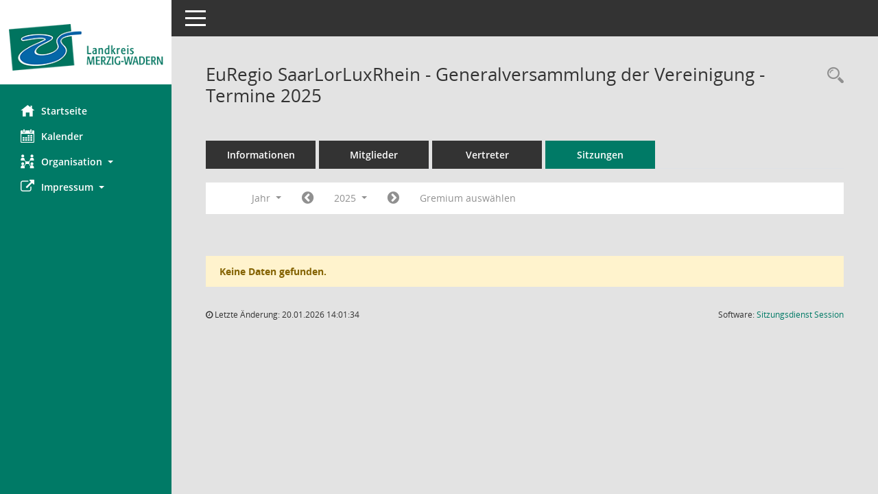

--- FILE ---
content_type: text/css
request_url: https://buergerinfo.merzig-wadern.de/config/layout/MZG/config.css
body_size: 1470
content:
/* Angepasstes CSS zu ID layout6 (Stand 19.10.2021 10:33:20, Script-Version 531) */
/* === D:\Somacos\sessionnet\layoutanpassung\smc\tmp\css_complete.css === */
#smc_body table tr.smc-new td:first-child:before
{
background-color: #007A66;
}
#smc_body table tr th a, #smc_body table tr td a
{
color: #007A66;
}
#smc_body table tr th a:hover, #smc_body table tr th a:focus, #smc_body table tr td a:hover, #smc_body table tr td a:focus
{
color: #01a58a;
}
#smc_body #sidebar-wrapper
{
background-color: #007A66;
}
#smc_body #top-bar .nav.navbar-nav > li > a:hover, #smc_body #top-bar .nav.navbar-nav > li > a:focus
{
color: #007A66;
}
#smc_body .smc-read-more > a:hover, #smc_body .smc-read-more > a:focus
{
color: #007A66;
}
#smc_body .smc-documents > div > div.smc-new
{
border-left: 0.3125rem solid #007A66;
}
#smc_body .smc-documents > div > div .smc-action-group > .btn.btn-todo, #smc_body .smc-documents > div > div .smc-action-group > .btn.todo
{
background-color: #007A66;
}
#smc_body .smc-documents > div > div .smc-action-group > .btn.btn-todo:hover, #smc_body .smc-documents > div > div .smc-action-group > .btn.btn-todo:focus, #smc_body .smc-documents > div > div .smc-action-group > .btn.todo:hover, #smc_body .smc-documents > div > div .smc-action-group > .btn.todo:focus
{
background-color: #007A66;
}
#smc_body .smc-documents > div > div .smc-el-h > a
{
color: #007A66;
}
#smc_body .smc-documents > div > div a:hover, #smc_body .smc-documents > div > div a:focus
{
color: #007A66;
}
#smc_body .smc-action-group > .btn
{
background-color: #007A66;
}
#smc_body .smc-action-group > .btn:hover, #smc_body .smc-action-group > .btn:focus
{
background-color: #01a58a;
}
#smc_body .smc-link-normal
{
color: #007A66 !important;
}
#smc_body .smc-link-normal:hover, #smc_body .smc-link-normal:focus
{
color: #01a58a !important;
}
#smc_body .smc-link-procedure
{
background-color: #007A66;
}
#smc_body .smc-link-procedure:hover, #smc_body .smc-link-procedure:focus
{
background-color: #01a58a !important;
}
#smc_body .nav.nav-tabs .nav-item.active > .nav-link
{
background-color: #007A66;
}
#smc_body .nav.nav-tabs .nav-item.active > .nav-link:before
{
border-left: 2.5rem solid #007A66;
}
#smc_body .nav.nav-tabs .nav-item.active > .nav-link:hover, #smc_body .nav.nav-tabs .nav-item.active > .nav-link:focus
{
background-color: #007A66;
}
#smc_body .nav.nav-tabs .nav-item > .nav-link:hover, #smc_body .nav.nav-tabs .nav-item > .nav-link:focus
{
background-color: #007A66;
}
#smc_body .card .card-header.smc-card-uv-leer .card-header-title:after
{
color: #007A66;
background-color: #007A66;
}
#smc_body .card .card-header.smc-card-uv-aktiv .card-header-title:after
{
background-color: #007A66;
}
#smc_body .card .card-header.smc-card-uv-todo .card-header-title:after
{
background-color: #007A66;
}
#smc_body .card.card-light > .smc-card-action .card-header-title
{
color: #007A66;
}
#smc_body .card.card-light .card-header .card-header-title a
{
color: #007A66;
}
#smc_body .card.card-light .card-header .card-header-title a:hover, #smc_body .card.card-light .card-header .card-header-title a:focus
{
color: #01a58a;
}
#smc_body .card.card-light .card-header .nav.nav-pills > li.active > a
{
background-color: #007A66;
}
#smc_body .card.card-light .card-header .nav.nav-pills > li.active > a:hover, #smc_body .card.card-light .card-header .nav.nav-pills > li.active > a:focus
{
background-color: #007A66;
}
#smc_body .smc-content-normal a
{
color: #007A66 !important;
}
#smc_body .smc-content-normal a:hover, #smc_body .smc-content-normal a:focus
{
color: #01a58a !important;
}
#smc_body .smc-badge-count
{
background-color: #007A66;
}
#smc_body .smc-nav-actions > li > a:hover, #smc_body .smc-nav-actions > li > a:focus
{
color: #007A66;
}
#smc_body .smc-nav-actions > li > a.mark
{
color: #007A66;
}
#smc_body .smc-table .smc-table-row .smc-table-cell a
{
color: #007A66;
}
#smc_body .smc-table .smc-table-row .smc-table-cell a:hover, #smc_body .smc-table .smc-table-row .smc-table-cell a:focus
{
color: #01a58a;
}
#smc_body .smc-el-h > a
{
color: #007A66;
}
:root
{
--blue: #007A66;
--primary: #007A66;
}
a
{
color: #007A66;
}
a:hover
{
color: #01a58a;
}
.btn-primary
{
background-color: #007A66;
border-color: #007A66;
}
.btn-primary:hover
{
background-color: #01a58a;
border-color: #01a58a;
}
.btn-primary:focus, .btn-primary.focus
{
background-color: #01a58a;
border-color: #01a58a;
}
.btn-primary.disabled, .btn-primary:disabled
{
background-color: #007A66;
border-color: #007A66;
}
.btn-primary:not(:disabled):not(.disabled):active, .btn-primary:not(:disabled):not(.disabled).active,
.show > .btn-primary.dropdown-toggle
{
background-color: #01a58a;
}
.btn-outline-primary
{
color: #007A66;
border-color: #007A66;
}
.btn-outline-primary:hover
{
background-color: #007A66;
border-color: #007A66;
}
.btn-outline-primary.disabled, .btn-outline-primary:disabled
{
color: #007A66;
}
.btn-outline-primary:not(:disabled):not(.disabled):active, .btn-outline-primary:not(:disabled):not(.disabled).active,
.show > .btn-outline-primary.dropdown-toggle
{
background-color: #007A66;
border-color: #007A66;
}
.btn-link
{
color: #007A66;
}
.btn-link:hover
{
color: #01a58a;
}
.dropdown-item.active, .dropdown-item:active
{
background-color: #007A66;
}
.custom-control-input:checked ~ .custom-control-label::before
{
border-color: #007A66;
background-color: #007A66;
}
.custom-checkbox .custom-control-input:indeterminate ~ .custom-control-label::before
{
border-color: #007A66;
background-color: #007A66;
}
.custom-range::-webkit-slider-thumb
{
background-color: #007A66;
}
.custom-range::-moz-range-thumb
{
background-color: #007A66;
}
.custom-range::-ms-thumb
{
background-color: #007A66;
}
.page-link
{
color: #007A66;
}
.page-link:hover
{
color: #01a58a;
}
.page-item.active .page-link
{
background-color: #007A66;
border-color: #007A66;
}
.badge-primary
{
background-color: #007A66;
}
a.badge-primary:hover, a.badge-primary:focus
{
background-color: #01a58a;
}
.progress-bar
{
background-color: #007A66;
}
.list-group-item.active
{
background-color: #007A66;
border-color: #007A66;
}
.bg-primary
{
background-color: #007A66 !important;
}
a.bg-primary:hover, a.bg-primary:focus,
button.bg-primary:hover,
button.bg-primary:focus
{
background-color: #01a58a !important;
}
.border-primary
{
border-color: #007A66 !important;
}
.text-primary
{
color: #007A66 !important;
}
a.text-primary:hover, a.text-primary:focus
{
color: #01a58a !important;
}
#smc_body .smc-link-procedure-sel
{
background-color: #007A66;
}
#smc_body .smc-link-procedure-sel:hover,
#smc_body .smc-link-procedure-sel:focus
{
background-color: #01a58a !important;
}
#smc_body .smc-link-selection:hover,
#smc_body .smc-link-selection:focus
{
background-color: #01a58a !important;
}
#smc_body .smc-link-selection-sel
{
background-color: #007A66;
}
#smc_body .smc-link-selection-sel:hover,
#smc_body .smc-link-selection-sel:focus
{
background-color: #01a58a !important;
}
/* Textanpassungen */
/* Basis für Anpassung Textfarben */
/* //524 RL Layout6 */

/* //525 RL Layout6 nicht relevant */
#smc_body .nav-tabs > li.active > a {
    color: #ffffff;
}

    #smc_body .nav-tabs > li.active > a:hover {
        color: #ffffff;
    }

#smc_body .nav-tabs > li > a:hover {
    color: #ffffff;
}

#smc_body li.smc-ct1 > a {
    color: #ffffff !important;
}

    #smc_body li.smc-ct1 > a:hover {
        color: #ffffff !important;
    }

#smc_body .smc-documents > div > div h4 > a {
    color: #007A66;
}

#smc_body .panel-default > .panel-heading .badge {
    color: #444 !important;
}
/* // */

#smc_body #sidebar-wrapper ul li > a,
#smc_body #sidebar-wrapper ul li > span {
    color: #ffffff;
}

#smc_body #sidebar-wrapper ul li > a:hover,
#smc_body #sidebar-wrapper ul li > a:active {
    color: #ffffff;
}

#smc_body #sidebar-wrapper ul li.active > a,
#smc_body #sidebar-wrapper ul li.active > span {
    color: #ffffff;
}

#smc_body .smc-action-group > .btn {
    color: #ffffff !important;
}

#smc_body .btn-primary {
    color: #ffffff;
}

#smc_body .smc-link-procedure {
    color: #ffffff;
}

#smc_body .smc-link-procedure:hover, #smc_body .smc-link-procedure:focus {
    color: #ffffff !important;
}

#smc_body .smc-link-procedure:before {
    color: #ffffff;
}

#smc_body .smc-content-normal a {
    color: #007A66 !important;
}

#smc_body .smc-link-normal {
    color: #007A66 !important;
}

#smc_body .smc-documents > div > div a:hover,
#smc_body .smc-documents > div > div a:focus {
    color: #007A66;
}

/* //525 RL neu */
#smc_body .smc-documents > div > div .smc-el-h > a {
    color: #007A66;
}


/* Anpassung Logobreite */
#smc_body #sidebar-wrapper .smc-img-logo{max-width:90%}
